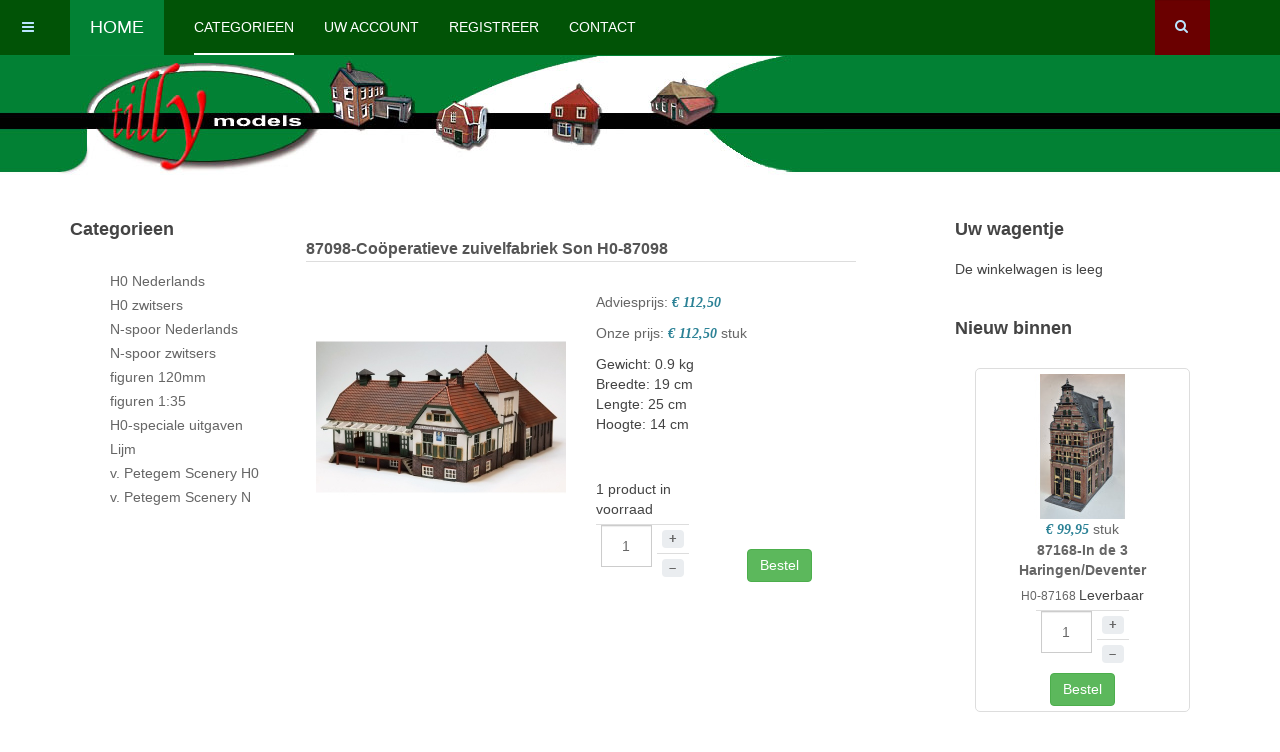

--- FILE ---
content_type: text/html; charset=utf-8
request_url: https://www.tillymodels.nl/categorieen/product/461-87098-cooeperatieve-zuivelfabriek-son
body_size: 14398
content:

<!DOCTYPE html>
<html lang="nl-nl" dir="ltr"
	  class='com_hikashop view-product layout-show task-show itemid-384 j54 j40 mm-hover '>
<head>
<link rel="apple-touch-icon" sizes="57x57" href="/apple-icon-57x57.png">
<link rel="apple-touch-icon" sizes="60x60" href="/apple-icon-60x60.png">
<link rel="apple-touch-icon" sizes="72x72" href="/apple-icon-72x72.png">
<link rel="apple-touch-icon" sizes="76x76" href="/apple-icon-76x76.png">
<link rel="apple-touch-icon" sizes="114x114" href="/apple-icon-114x114.png">
<link rel="apple-touch-icon" sizes="120x120" href="/apple-icon-120x120.png">
<link rel="apple-touch-icon" sizes="144x144" href="/apple-icon-144x144.png">
<link rel="apple-touch-icon" sizes="152x152" href="/apple-icon-152x152.png">
<link rel="apple-touch-icon" sizes="180x180" href="/apple-icon-180x180.png">
<link rel="icon" type="image/png" sizes="192x192"  href="/android-icon-192x192.png">
<link rel="icon" type="image/png" sizes="32x32" href="/favicon-32x32.png">
<link rel="icon" type="image/png" sizes="96x96" href="/favicon-96x96.png">
<link rel="icon" type="image/png" sizes="16x16" href="/favicon-16x16.png">
<link rel="manifest" href="/manifest.json">
<meta name="msapplication-TileColor" content="#ffffff">
<meta name="msapplication-TileImage" content="/ms-icon-144x144.png">
<meta name="theme-color" content="#ffffff">
	<meta charset="utf-8">
	<meta name="keywords" content="model,niet,tussen,vindt,nummer,groot,schoorsteen,dat,plaats,inneemt">
	<meta name="description" content="model van de voormalige coöperatieve zuivelfabriek in son. het gebouw heeft een laadperron, ketelhuis, watertoren, kantoor en werkplaats in één. het kan prima in een dorp of een kleine stad worden geplaatst gewoon tussen de huizen in (was in werkelijkhei">
	<meta name="generator" content="Joomla! - Open Source Content Management">
	<title>87098-Coöperatieve zuivelfabriek Son</title>
	<link href="/favicon.ico" rel="icon" type="image/vnd.microsoft.icon">
<link href="/media/vendor/fontawesome-free/css/fontawesome.min.css?6.7.2" rel="stylesheet">
	<link href="/media/plg_system_webauthn/css/button.min.css?45137a" rel="stylesheet">
	<link href="/templates/purity_iii/css/bootstrap.css" rel="stylesheet">
	<link href="/media/com_hikashop/css/hikashop.css?v=620" rel="stylesheet">
	<link href="/media/com_hikashop/css/frontend_default.css?t=1768592303" rel="stylesheet">
	<link href="/media/com_hikashop/css/style_custom.css?t=1693430449" rel="stylesheet">
	<link href="https://cdn.hikashop.com/shadowbox/shadowbox.css" rel="stylesheet">
	<link href="/media/com_hikashop/css/notify-metro.css?v=620" rel="stylesheet">
	<link href="/media/system/css/joomla-fontawesome.min.css" rel="stylesheet">
	<link href="/templates/purity_iii/css/template.css" rel="stylesheet">
	<link href="/templates/purity_iii/css/megamenu.css" rel="stylesheet">
	<link href="/templates/purity_iii/css/off-canvas.css" rel="stylesheet">
	<link href="/templates/purity_iii/fonts/font-awesome/css/font-awesome.min.css" rel="stylesheet">
	<link href="/templates/purity_iii/css/layouts/corporate.css" rel="stylesheet">
	<style>
#hikashop_category_information_module_138 div.hikashop_subcontainer,
#hikashop_category_information_module_138 .hikashop_rtop *,#hikashop_category_information_module_138 .hikashop_rbottom * { background:#ffffff; }
#hikashop_category_information_module_138 div.hikashop_subcontainer,
#hikashop_category_information_module_138 div.hikashop_subcontainer span,
#hikashop_category_information_module_138 div.hikashop_container { text-align:center; }
#hikashop_category_information_module_138 div.hikashop_container { margin:10px 10px; }
#hikashop_category_information_module_138 .hikashop_subcontainer { -moz-border-radius: 5px; -webkit-border-radius: 5px; -khtml-border-radius: 5px; border-radius: 5px; }</style>
	<style>
#hikashop_category_information_module_117 div.hikashop_subcontainer,
#hikashop_category_information_module_117 .hikashop_rtop *,#hikashop_category_information_module_117 .hikashop_rbottom * { background:#ffffff; }
#hikashop_category_information_module_117 div.hikashop_subcontainer,
#hikashop_category_information_module_117 div.hikashop_subcontainer span,
#hikashop_category_information_module_117 div.hikashop_container { text-align:center; }
#hikashop_category_information_module_117 div.hikashop_container { margin:10px 10px; }
#hikashop_category_information_module_117 .hikashop_subcontainer { -moz-border-radius: 5px; -webkit-border-radius: 5px; -khtml-border-radius: 5px; border-radius: 5px; }</style>
	<style>
#hikashop_category_information_module_144 div.hikashop_subcontainer,
#hikashop_category_information_module_144 .hikashop_rtop *,#hikashop_category_information_module_144 .hikashop_rbottom * { background:#ffffff; }
#hikashop_category_information_module_144 div.hikashop_subcontainer,
#hikashop_category_information_module_144 div.hikashop_subcontainer span,
#hikashop_category_information_module_144 div.hikashop_container { text-align:center; }
#hikashop_category_information_module_144 div.hikashop_container { margin:10px 10px; }
#hikashop_category_information_module_144 .hikashop_subcontainer { -moz-border-radius: 5px; -webkit-border-radius: 5px; -khtml-border-radius: 5px; border-radius: 5px; }</style>
	<style>
#hikashop_category_information_module_129 div.hikashop_subcontainer,
#hikashop_category_information_module_129 .hikashop_rtop *,#hikashop_category_information_module_129 .hikashop_rbottom * { background:#ffffff; }
#hikashop_category_information_module_129 div.hikashop_subcontainer,
#hikashop_category_information_module_129 div.hikashop_subcontainer span,
#hikashop_category_information_module_129 div.hikashop_container { text-align:center; }
#hikashop_category_information_module_129 div.hikashop_container { margin:10px 10px; }
#hikashop_category_information_module_129 .hikashop_subcontainer { -moz-border-radius: 5px; -webkit-border-radius: 5px; -khtml-border-radius: 5px; border-radius: 5px; }</style>
	<style>
#hikashop_category_information_module_129 .hikashop_product_image { height:145px; }
#hikashop_category_information_module_129 .hikashop_product_image_subdiv { width:145px; }</style>
	<style>
#hikashop_category_information_module_126 div.hikashop_subcontainer,
#hikashop_category_information_module_126 .hikashop_rtop *,#hikashop_category_information_module_126 .hikashop_rbottom * { background:#ffffff; }
#hikashop_category_information_module_126 div.hikashop_subcontainer,
#hikashop_category_information_module_126 div.hikashop_subcontainer span,
#hikashop_category_information_module_126 div.hikashop_container { text-align:center; }
#hikashop_category_information_module_126 div.hikashop_container { margin:10px 10px; }
#hikashop_category_information_module_126 .hikashop_subcontainer { -moz-border-radius: 5px; -webkit-border-radius: 5px; -khtml-border-radius: 5px; border-radius: 5px; }</style>
	<style>
#hikashop_category_information_module_120 div.hikashop_subcontainer,
#hikashop_category_information_module_120 .hikashop_rtop *,#hikashop_category_information_module_120 .hikashop_rbottom * { background:#ffffff; }
#hikashop_category_information_module_120 div.hikashop_subcontainer,
#hikashop_category_information_module_120 div.hikashop_subcontainer span,
#hikashop_category_information_module_120 div.hikashop_container { text-align:center; }
#hikashop_category_information_module_120 div.hikashop_container { margin:10px 10px; }
#hikashop_category_information_module_120 .hikashop_subcontainer { -moz-border-radius: 5px; -webkit-border-radius: 5px; -khtml-border-radius: 5px; border-radius: 5px; }</style>
	<style>
#hikashop_category_information_module_159 div.hikashop_subcontainer,
#hikashop_category_information_module_159 .hikashop_rtop *,#hikashop_category_information_module_159 .hikashop_rbottom * { background:#ffffff; }
#hikashop_category_information_module_159 div.hikashop_subcontainer,
#hikashop_category_information_module_159 div.hikashop_subcontainer span,
#hikashop_category_information_module_159 div.hikashop_container { text-align:center; }
#hikashop_category_information_module_159 div.hikashop_container { margin:10px 10px; }
#hikashop_category_information_module_159 .hikashop_subcontainer { -moz-border-radius: 5px; -webkit-border-radius: 5px; -khtml-border-radius: 5px; border-radius: 5px; }</style>
	<style>
#hikashop_category_information_module_162 div.hikashop_subcontainer,
#hikashop_category_information_module_162 .hikashop_rtop *,#hikashop_category_information_module_162 .hikashop_rbottom * { background:#ffffff; }
#hikashop_category_information_module_162 div.hikashop_subcontainer,
#hikashop_category_information_module_162 div.hikashop_subcontainer span,
#hikashop_category_information_module_162 div.hikashop_container { text-align:center; }
#hikashop_category_information_module_162 div.hikashop_container { margin:10px 10px; }
#hikashop_category_information_module_162 .hikashop_subcontainer { -moz-border-radius: 5px; -webkit-border-radius: 5px; -khtml-border-radius: 5px; border-radius: 5px; }</style>
<script src="/media/vendor/jquery/js/jquery.min.js?3.7.1"></script>
	<script src="/media/legacy/js/jquery-noconflict.min.js?504da4"></script>
	<script type="application/json" class="joomla-script-options new">{"joomla.jtext":{"PLG_SYSTEM_WEBAUTHN_ERR_CANNOT_FIND_USERNAME":"Kan het gebruikersnaam veld niet vinden in de inlogmodule. Sorry, wachtwoordloze authenticatie zal niet werken op deze site tenzij er een andere inlogmodule wordt gebruikt.","PLG_SYSTEM_WEBAUTHN_ERR_EMPTY_USERNAME":"De gebruikersnaam moet worden ingevoerd (maar NIET het wachtwoord) vóór op de wachtwoord inlogknop te klikken.","PLG_SYSTEM_WEBAUTHN_ERR_INVALID_USERNAME":"De opgegeven gebruikersnaam komt niet overeen met een gebruikersaccount dat wachtwoordloos inloggen op deze website heeft ingeschakeld."},"system.paths":{"root":"","rootFull":"https:\/\/www.tillymodels.nl\/","base":"","baseFull":"https:\/\/www.tillymodels.nl\/"},"csrf.token":"0797ea109cc7b3c195aa8ab707eaba55","system.keepalive":{"interval":840000,"uri":"\/component\/ajax\/?format=json"}}</script>
	<script src="/media/system/js/core.min.js?a3d8f8"></script>
	<script src="/media/system/js/messages.min.js?9a4811" type="module"></script>
	<script src="/media/plg_system_webauthn/js/login.min.js?45137a" defer></script>
	<script src="/media/system/js/keepalive.min.js?08e025" type="module"></script>
	<script src="/media/com_hikashop/js/hikashop.js?v=620"></script>
	<script src="https://cdn.hikashop.com/shadowbox/shadowbox.js"></script>
	<script src="/media/com_hikashop/js/notify.min.js?v=620"></script>
	<script src="/plugins/system/t3/base-bs3/bootstrap/js/bootstrap.js"></script>
	<script src="/plugins/system/t3/base-bs3/js/jquery.tap.min.js"></script>
	<script src="/plugins/system/t3/base-bs3/js/off-canvas.js"></script>
	<script src="/plugins/system/t3/base-bs3/js/script.js"></script>
	<script src="/plugins/system/t3/base-bs3/js/menu.js"></script>
	<script src="/templates/purity_iii/js/script.js"></script>
	<script src="/plugins/system/t3/base-bs3/js/nav-collapse.js"></script>
	<script src="/plugins/hikashop/cartnotify/media/notify.js"></script>
	<script>
if(!window.localPage) window.localPage = {};
window.localPage.cartRedirect = function(cid,pid,resp){window.location="/categorieen/afrekenen";};
window.localPage.wishlistRedirect = function(cid,pid,resp){window.location="/component/hikashop/product/listing";};
</script>
	<script>
try{ Shadowbox.init(); }catch(e){ console.log("Shadowbox not loaded"); }
</script>
	<script>
(function(){window.Oby.registerAjax("hkContentChanged",function(){Shadowbox.clearCache();Shadowbox.setup();});})();
</script>
	<script>window.hikashop.translations_url = "/component/hikashop/translations/load";</script>
	<script>
jQuery.notify.defaults({"arrowShow":false,"globalPosition":"top right","elementPosition":"top right","clickToHide":true,"autoHideDelay":5000,"autoHide":true});
window.cartNotifyParams = {"reference":"global","img_url":"\/media\/com_hikashop\/images\/icons\/icon-32-newproduct.png","redirect_url":"","redirect_delay":4000,"hide_delay":5000,"title":"Product toegevoegd aan de winkelwagen","text":"Product succesvol toegevoegd aan de winkelwagen","wishlist_title":"Product toegevoegd aan de wensenlijst","wishlist_text":"Product succesvol toegevoegd aan de verlanglijst","list_title":"Producten toegevoegd aan winkelwagen","list_text":"Producten toegevoegd aan winkelwagen","list_wishlist_title":"Producten toegevoegd aan wensenlijst","list_wishlist_text":"Producten toegevoegd aan wensenlijst","err_title":"Product niet toegevoegd aan de winkelwagen","err_text":"Product niet toegevoegd aan de winkelwagen","err_wishlist_title":"Product niet toegevoegd aan de wensenlijst","err_wishlist_text":"Product niet toegevoegd aan de wensenlijst"};
</script>
	<script type="application/ld+json">{"context":"https://schema.org/","@type":"Product","name":"87098-Coöperatieve zuivelfabriek Son","image":["https://www.tillymodels.nl/images/com_hikashop/upload/20181207_155429.jpg","https://www.tillymodels.nl/images/com_hikashop/upload/20181207_155445.jpg","https://www.tillymodels.nl/images/com_hikashop/upload/20181207_155500.jpg","https://www.tillymodels.nl/images/com_hikashop/upload/20181207_155523.jpg","https://www.tillymodels.nl/images/com_hikashop/upload/20181207_155512.jpg"],"description":"Model van de voormalige Coöperatieve zuivelfabriek in Son. Het gebouw heeft een laadperron, ketelhuis, watertoren, kantoor en werkplaats in één. Het kan prima in een dorp of een kleine stad worden geplaatst gewoon tussen de huizen in (was in werkelijkheid ook zo) of iets apart tussen de weilanden. Het is geen klein model maar zeker niet zo groot dat het teveel plaats inneemt. Een bijpassende schoorsteen vindt u onder nummer H0-87099. Natuurlijk mag de set melkbussen (H0-87029) hier niet ontbreken. Dit model is niet geschikt voor beginners die nog nooit eerder een resin model hebben gebouwd.","url":"/categorieen/product/461-87098-cooeperatieve-zuivelfabriek-son","sku":"H0-87098","brand":{"@type":"Brand","name":"Tilly Models"},"offers":{"@type":"Offer","url":"https://www.example.com/trinket_offer","itemCondition":"https://schema.org/NewCondition","availability":"https://schema.org/InStock","priceSpecification":{"@type":"PriceSpecification","price":92.98,"priceCurrency":"EUR"}}}</script>

	
<!-- META FOR IOS & HANDHELD -->
	<meta name="viewport" content="width=device-width, initial-scale=1.0, maximum-scale=1.0, user-scalable=no"/>
	<style type="text/stylesheet">
		@-webkit-viewport   { width: device-width; }
		@-moz-viewport      { width: device-width; }
		@-ms-viewport       { width: device-width; }
		@-o-viewport        { width: device-width; }
		@viewport           { width: device-width; }
	</style>
	<script type="text/javascript">
		//<![CDATA[
		if (navigator.userAgent.match(/IEMobile\/10\.0/)) {
			var msViewportStyle = document.createElement("style");
			msViewportStyle.appendChild(
				document.createTextNode("@-ms-viewport{width:auto!important}")
			);
			document.getElementsByTagName("head")[0].appendChild(msViewportStyle);
		}
		//]]>
	</script>
<meta name="HandheldFriendly" content="true"/>
<meta name="apple-mobile-web-app-capable" content="YES"/>
<!-- //META FOR IOS & HANDHELD -->




<!-- Le HTML5 shim and media query for IE8 support -->
<!--[if lt IE 9]>
<script src="//html5shim.googlecode.com/svn/trunk/html5.js"></script>
<script type="text/javascript" src="/plugins/system/t3/base-bs3/js/respond.min.js"></script>
<![endif]-->

<!-- You can add Google Analytics here or use T3 Injection feature -->

<!--[if lt IE 9]>
<link rel="stylesheet" href="/templates/purity_iii/css/ie8.css" type="text/css" />
<![endif]-->
<link rel="stylesheet" href="/templates/custom/css/custom.css" type="text/css" />
<style>
.formResponsive .formHorizontal .formBody textarea {width: auto; height: auto;}

/* Added by Gileba */
.hkform-group.hikashop_registration_captcha_line {
display: none;
}
</style>

</head>

<body>

<div class="t3-wrapper corporate"> <!-- Need this wrapper for off-canvas menu. Remove if you don't use of-canvas -->

	
<!-- MAIN NAVIGATION -->
<header id="t3-mainnav" class="wrap navbar navbar-default navbar-fixed-top t3-mainnav">

	<!-- OFF-CANVAS -->
			
<button class="btn btn-default off-canvas-toggle " type="button" data-pos="left" data-nav="#t3-off-canvas" data-effect="off-canvas-effect-4">
  <i class="fa fa-bars"></i>
</button>

<!-- OFF-CANVAS SIDEBAR -->
<div id="t3-off-canvas" class="t3-off-canvas ">

  <div class="t3-off-canvas-header">
    <h2 class="t3-off-canvas-header-title">Sidebar</h2>
    <button type="button" class="close" data-dismiss="modal" aria-hidden="true">&times;</button>
  </div>

  <div class="t3-off-canvas-body">
    <div class="t3-module module " id="Mod159"><div class="module-inner"><h3 class="module-title "><span>Uw wagentje</span></h3><div class="module-ct"><div class="hikashop_cart_module " id="hikashop_cart_module">
<script type="text/javascript">
	window.Oby.registerAjax(["cart.updated","checkout.cart.updated"], function(params) {
		var o = window.Oby, el = document.getElementById('hikashop_cart_159');
		if(!el) return;
		if(params && params.resp && params.resp.module == 159) return;
		if(params && params.type && params.type != 'cart') return;
		o.addClass(el, "hikashop_checkout_loading");
		window.hikashop.xRequest("/categorieen/product/cart/module_id-159/module_type-cart?tmpl=component", {update:false, mode:'POST', data:'return_url=aHR0cHM6Ly93d3cudGlsbHltb2RlbHMubmwvY2F0ZWdvcmllZW4vcHJvZHVjdC80NjEtODcwOTgtY29vZXBlcmF0aWV2ZS16dWl2ZWxmYWJyaWVrLXNvbg%3D%3D'}, function(xhr){
			o.removeClass(el, "hikashop_checkout_loading");
			var cartDropdown = xhr.responseText.includes('hikashop_cart_dropdown_content');
			if(cartDropdown) {
				var dropdownType = 'click';
				var dropdownLink = xhr.responseText.includes('onmousehover="if(window.hikashop.toggleOverlayBlock(');
				if(dropdownLink) {
					dropdownType = 'hover';
				}
				var isDrawer = xhr.responseText.includes('hikashop_drawer');
				if(isDrawer) {
					dropdownType = 'drawer';
				}
				window.hikashop.updateElem(el, xhr.responseText, true);
				cartDropdown = document.querySelector('#hikashop_cart_159 .hikashop_cart_dropdown_content');
				if(isDrawer) {
					cartDropdown = document.querySelector('#hikashop_cart_159 .hikashop_small_cart_checkout_link');
				}
				if(cartDropdown.toggleOpen) {
					if(typeof window.checkout === 'undefined') {
						window.hikashop.toggleOverlayBlock(cartDropdown, dropdownType);
					} else {
						window.hikashop.updateElem(el, xhr.responseText, true);
					}
				}
			} else {
				window.hikashop.updateElem(el, xhr.responseText, true);
			}
		});
	});
</script>
<div id="hikashop_cart_159" class="hikashop_cart hika_j4">
	<div class="hikashop_checkout_loading_elem"></div>
	<div class="hikashop_checkout_loading_spinner "></div>
<div class="hikashop_cart_empty_message">De winkelwagen is leeg</div></div>
<div class="clear_both"></div></div>
</div></div></div><div class="t3-module module " id="Mod162"><div class="module-inner"><h3 class="module-title "><span>Categorieen</span></h3><div class="module-ct"><div id="hikashop_module_162" class="hikashop_module ">
<div id="hikashop_category_information_module_162" class="hikashop_category_information hikashop_categories_listing_main hikashop_category_listing_0">
		<div class="hikashop_subcategories_listing">	<div class="hikashop_subcategories">
	<ul class="hikashop_category_list ">
		<li class="hikashop_category_list_item" style="float:left;width:98%;">
			<a href="/categorieen/categorie/16-h0-nederlands"><span class="hikashop_category_name_list">H0 Nederlands</span></a>
		</li>
		<li class="hikashop_category_list_item" style="float:left;width:98%;">
			<a href="/categorieen/categorie/17-h0-zwitsers"><span class="hikashop_category_name_list">H0 zwitsers</span></a>
		</li>
		<li class="hikashop_category_list_item" style="float:left;width:98%;">
			<a href="/categorieen/categorie/18-n-spoor-nederlands"><span class="hikashop_category_name_list">N-spoor Nederlands</span></a>
		</li>
		<li class="hikashop_category_list_item" style="float:left;width:98%;">
			<a href="/categorieen/categorie/19-n-spoor-zwitsers"><span class="hikashop_category_name_list">N-spoor zwitsers</span></a>
		</li>
		<li class="hikashop_category_list_item" style="float:left;width:98%;">
			<a href="/categorieen/categorie/20-figuren-120mm"><span class="hikashop_category_name_list">figuren 120mm</span></a>
		</li>
		<li class="hikashop_category_list_item" style="float:left;width:98%;">
			<a href="/categorieen/categorie/21-figuren-1-35"><span class="hikashop_category_name_list">figuren 1:35</span></a>
		</li>
		<li class="hikashop_category_list_item" style="float:left;width:98%;">
			<a href="/categorieen/categorie/22-h0-speciale-uitgaven"><span class="hikashop_category_name_list">H0-speciale uitgaven</span></a>
		</li>
		<li class="hikashop_category_list_item" style="float:left;width:98%;">
			<a href="/categorieen/categorie/23-lijm"><span class="hikashop_category_name_list">Lijm</span></a>
		</li>
		<li class="hikashop_category_list_item" style="float:left;width:98%;">
			<a href="/categorieen/categorie/24-v-petegem-scenery"><span class="hikashop_category_name_list">v. Petegem Scenery H0</span></a>
		</li>
		<li class="hikashop_category_list_item" style="float:left;width:98%;">
			<a href="/categorieen/categorie/13-v-petegem-scenery-n"><span class="hikashop_category_name_list">v. Petegem Scenery N</span></a>
		</li>
	</ul>
	</div>
</div>	</div></div>
</div></div></div>
  </div>

</div>
<!-- //OFF-CANVAS SIDEBAR -->

		<!-- //OFF-CANVAS -->

	<div class="container">

		<!-- NAVBAR HEADER -->
		<div class="navbar-header">

			<!-- LOGO -->
			<div class="logo logo-text">
				<div class="logo-text">
					<a href="/" title="Home">
						
												
						<span>Home</span>
					</a>
				</div>
			</div>
			<!-- //LOGO -->

											<button type="button" class="navbar-toggle" data-toggle="collapse" data-target=".t3-navbar-collapse">
					<i class="fa fa-bars"></i>
				</button>
			
	    	    <!-- HEAD SEARCH -->
	    <div class="head-search">     
	      <form class="form-search" action="/categorieen/product/461-87098-cooeperatieve-zuivelfabriek-son" method="post">
	<div class="search">
		<label for="mod-search-searchword">Zoeken...</label><i class="fa fa-search"></i><input name="searchword" id="mod-search-searchword" maxlength="200"  class="form-control " type="text" size="" />	<input type="hidden" name="task" value="search" />
	<input type="hidden" name="option" value="com_search" />
	<input type="hidden" name="Itemid" value="426" />
	</div>
</form>

	    </div>
	    <!-- //HEAD SEARCH -->
	    
		</div>
		<!-- //NAVBAR HEADER -->

		<!-- NAVBAR MAIN -->
				<nav class="t3-navbar-collapse navbar-collapse collapse"></nav>
		
		<nav class="t3-navbar navbar-collapse collapse">
			<div  class="t3-megamenu animate fading"  data-duration="400" data-responsive="true">
<ul itemscope itemtype="http://www.schema.org/SiteNavigationElement" class="nav navbar-nav level0">
<li itemprop='name' class="current active" data-id="384" data-level="1">
<a itemprop='url' class=""  href="/categorieen"   data-target="#">Categorieen </a>

</li>
<li itemprop='name'  data-id="390" data-level="1">
<a itemprop='url' class=""  href="/uw-account"   data-target="#">Uw account </a>

</li>
<li itemprop='name'  data-id="393" data-level="1">
<a itemprop='url' class=""  href="/registreren"   data-target="#">Registreer </a>

</li>
<li itemprop='name'  data-id="5" data-level="1">
<a itemprop='url' class=""  href="/contact"   data-target="#">Contact </a>

</li>
</ul>
</div>

		</nav>
    <!-- //NAVBAR MAIN -->

	</div>
</header>
<!-- //MAIN NAVIGATION -->






  
<!-- SLIDESHOW -->
<div class="slideshow hidden-xs ">
	
<div id="mod-custom156" class="mod-custom custom">
    </div>

</div>
<!-- //SLIDESHOW -->


  


	

<div id="t3-mainbody" class="container t3-mainbody">
	<div class="row">

		<!-- MAIN CONTENT -->
		<div id="t3-content" class="t3-content col-xs-12 col-md-6  col-md-push-3">
						<div id="system-message-container">
	</div>

						<div itemscope itemtype="https://schema.org/Product" id="hikashop_product_H0_87098_page" class="hikashop_product_page hikashop_product_of_category_16 hikashop_product_show_default">
	<div class='clear_both'></div>
<script type="text/javascript">
function hikashop_product_form_check() {
	var d = document, el = d.getElementById('hikashop_product_quantity_main');
	if(!el)
		return true;
	var inputs = el.getElementsByTagName('input');
	if(inputs && inputs.length > 0)
		return true;
	var links = el.getElementsByTagName('a');
	if(links && links.length > 0)
		return true;
	return false;
}
</script>
	<form action="/component/hikashop/product/updatecart" method="post" name="hikashop_product_form" onsubmit="return hikashop_product_form_check();" enctype="multipart/form-data">
<div id="hikashop_product_top_part" class="hikashop_product_top_part">
<!-- TOP BEGIN EXTRA DATA -->
<!-- EO TOP BEGIN EXTRA DATA -->
	<h1>
<!-- NAME -->
		<span id="hikashop_product_name_main" class="hikashop_product_name_main" itemprop="name">87098-Coöperatieve zuivelfabriek Son</span>
<!-- EO NAME -->
<!-- CODE -->
		<span id="hikashop_product_code_main" class="hikashop_product_code_main">H0-87098</span>
<!-- EO CODE -->
		<meta itemprop="sku" content="H0-87098">
		<meta itemprop="productID" content="H0-87098">
	</h1>
<!-- TOP END EXTRA DATA -->
<!-- EO TOP END EXTRA DATA -->
<!-- SOCIAL NETWORKS -->
<!-- EO SOCIAL NETWORKS -->
</div>

<div class="hk-row-fluid">
	<div id="hikashop_product_left_part" class="hikashop_product_left_part hkc-md-6">
<!-- LEFT BEGIN EXTRA DATA -->
<!-- EO LEFT BEGIN EXTRA DATA -->
<!-- IMAGE -->
<div id="hikashop_product_image_main" class="hikashop_global_image_div" style="">
<!-- MAIN IMAGE -->
	<div id="hikashop_main_image_div" class="hikashop_main_image_div">
		<div class="hikashop_product_main_image_thumb hikashop_img_mode_classic" id="hikashop_image_main_thumb_div"  style="height:520px;" >
<a id="hikashop_main_image_prev_0" class="hikashop_slide_prev hikashop_slide_prev_active" onclick="onMouseOverTrigger(4); return false;"><i class="fas fa-chevron-left"></i></a><a id="hikashop_main_image_prev_1" class="hikashop_slide_prev " onclick="onMouseOverTrigger(0); return false;"><i class="fas fa-chevron-left"></i></a><a id="hikashop_main_image_prev_2" class="hikashop_slide_prev " onclick="onMouseOverTrigger(1); return false;"><i class="fas fa-chevron-left"></i></a><a id="hikashop_main_image_prev_3" class="hikashop_slide_prev " onclick="onMouseOverTrigger(2); return false;"><i class="fas fa-chevron-left"></i></a><a id="hikashop_main_image_prev_4" class="hikashop_slide_prev " onclick="onMouseOverTrigger(3); return false;"><i class="fas fa-chevron-left"></i></a>			<div style="text-align:center;clear:both;" class="hikashop_product_main_image">
				<div style="position:relative;text-align:center;clear:both;margin: auto;" class="hikashop_product_main_image_subdiv">
<a title="87098-Coöperatieve zuivelfabriek Son" onclick="return window.localPage.openImage('hikashop_main_image', '', event);" rel="shadowbox" href="/images/com_hikashop/upload/20181207_155429.jpg"><img id="hikashop_main_image" style="margin-top:10px;margin-bottom:10px;display:inline-block;vertical-align:middle" title="87098-Coöperatieve zuivelfabriek Son" alt="20181207_155429" src="/images/com_hikashop/upload/thumbnails/500x500f/20181207_155429.jpg"/></a>	
				</div>
			</div>
<a id="hikashop_main_image_next_0" class="hikashop_slide_next hikashop_slide_next_active" onclick="onMouseOverTrigger(1); return false;"><i class="fas fa-chevron-right"></i></a><a id="hikashop_main_image_next_1" class="hikashop_slide_next " onclick="onMouseOverTrigger(2); return false;"><i class="fas fa-chevron-right"></i></a><a id="hikashop_main_image_next_2" class="hikashop_slide_next " onclick="onMouseOverTrigger(3); return false;"><i class="fas fa-chevron-right"></i></a><a id="hikashop_main_image_next_3" class="hikashop_slide_next " onclick="onMouseOverTrigger(4); return false;"><i class="fas fa-chevron-right"></i></a><a id="hikashop_main_image_next_4" class="hikashop_slide_next " onclick="onMouseOverTrigger(0); return false;"><i class="fas fa-chevron-right"></i></a>		</div>
		<meta itemprop="image" content="https://www.tillymodels.nl/images/com_hikashop/upload/20181207_155429.jpg"/>
	</div>
<!-- EO MAIN IMAGE -->
<!-- THUMBNAILS -->
	<div id="hikashop_small_image_div" class="hikashop_small_image_div">
<a class="hikashop_thumbnail_0 hikashop_active_thumbnail" title="87098-Coöperatieve zuivelfabriek Son" onmouseover="return window.localPage.changeImage(this, 'hikashop_main_image', '/images/com_hikashop/upload/thumbnails/500x500f/20181207_155429.jpg', 500, 500, '87098-Coöperatieve zuivelfabriek Son', '20181207_155429', '0', '');" rel="shadowbox[hikashop_main_image]" id="hikashop_first_thumbnail" href="/images/com_hikashop/upload/20181207_155429.jpg"><img class="hikashop_child_image hikashop_child_image_active" title="87098-Coöperatieve zuivelfabriek Son" alt="20181207_155429" src="/images/com_hikashop/upload/thumbnails/500x500f/20181207_155429.jpg"/></a><a class="hikashop_thumbnail_1" title="87098-Coöperatieve zuivelfabriek Son" onmouseover="return window.localPage.changeImage(this, 'hikashop_main_image', '/images/com_hikashop/upload/thumbnails/500x500f/20181207_155445.jpg', 500, 500, '87098-Coöperatieve zuivelfabriek Son', '20181207_155445', '1', '');" rel="shadowbox[hikashop_main_image]" href="/images/com_hikashop/upload/20181207_155445.jpg"><img class="hikashop_child_image" title="87098-Coöperatieve zuivelfabriek Son" alt="20181207_155445" src="/images/com_hikashop/upload/thumbnails/500x500f/20181207_155445.jpg"/></a><a class="hikashop_thumbnail_2" title="87098-Coöperatieve zuivelfabriek Son" onmouseover="return window.localPage.changeImage(this, 'hikashop_main_image', '/images/com_hikashop/upload/thumbnails/500x500f/20181207_155500.jpg', 500, 500, '87098-Coöperatieve zuivelfabriek Son', '20181207_155500', '2', '');" rel="shadowbox[hikashop_main_image]" href="/images/com_hikashop/upload/20181207_155500.jpg"><img class="hikashop_child_image" title="87098-Coöperatieve zuivelfabriek Son" alt="20181207_155500" src="/images/com_hikashop/upload/thumbnails/500x500f/20181207_155500.jpg"/></a><a class="hikashop_thumbnail_3" title="87098-Coöperatieve zuivelfabriek Son" onmouseover="return window.localPage.changeImage(this, 'hikashop_main_image', '/images/com_hikashop/upload/thumbnails/500x500f/20181207_155523.jpg', 500, 500, '87098-Coöperatieve zuivelfabriek Son', '20181207_155523', '3', '');" rel="shadowbox[hikashop_main_image]" href="/images/com_hikashop/upload/20181207_155523.jpg"><img class="hikashop_child_image" title="87098-Coöperatieve zuivelfabriek Son" alt="20181207_155523" src="/images/com_hikashop/upload/thumbnails/500x500f/20181207_155523.jpg"/></a><a class="hikashop_thumbnail_4" title="87098-Coöperatieve zuivelfabriek Son" onmouseover="return window.localPage.changeImage(this, 'hikashop_main_image', '/images/com_hikashop/upload/thumbnails/500x500f/20181207_155512.jpg', 500, 500, '87098-Coöperatieve zuivelfabriek Son', '20181207_155512', '4', '');" rel="shadowbox[hikashop_main_image]" href="/images/com_hikashop/upload/20181207_155512.jpg"><img class="hikashop_child_image" title="87098-Coöperatieve zuivelfabriek Son" alt="20181207_155512" src="/images/com_hikashop/upload/thumbnails/500x500f/20181207_155512.jpg"/></a>	</div>
<!-- EO THUMBNAILS -->
</div>
<script type="text/javascript">
if(!window.localPage)
	window.localPage = {};
if(!window.localPage.images)
	window.localPage.images = {};
window.localPage.changeImage = function(el, id, url, width, height, title, alt, ref, video_html) {
	if(el.classList.contains('hikashop_active_thumbnail')) return;
	var d = document, target = d.getElementById(id), w = window, o = window.Oby;
	if(!target) return false;
	target.src = url;
	if(width>0)
		target.width = width;
	if(height>0)
		target.height = height;
	target.title = title;
	target.alt = alt;

	var target_src = d.getElementById(id+'_src');
	if(target_src) {
		target_src.srcset = url;
	}
	var target_webp = d.getElementById(id+'_webp');
	if(el.firstChild.tagName == 'picture') {
		if(target_webp) {
			target_webp.srcset = url.substr(0, url.lastIndexOf(".")) + '.webp';
		}
	} else if(target_webp) {
		target_webp.remove();
	}

	var all_video_divs = d.querySelectorAll('[id^="'+id+'_video"]');
	for(var i = 0; i < all_video_divs.length; i++) {
		all_video_divs[i].style.display = 'none';
	}

	var image_link = d.getElementById(id+'_link');
	var main_image_subdiv = target ? target.closest('.hikashop_product_main_image_subdiv') : null;
	if(video_html && typeof video_html === 'string' && video_html.indexOf('video_') === 0) {
		var video_div = d.getElementById(id+'_'+video_html);
		if(target) target.style.display = 'none';
		if(image_link) image_link.style.display = 'none';
		if(target_webp && target_webp.parentElement) target_webp.parentElement.style.display = 'none';
		if(video_div) {
			if(main_image_subdiv && video_div.parentElement !== main_image_subdiv) {
				main_image_subdiv.insertBefore(video_div, main_image_subdiv.firstChild);
			}
			video_div.style.display = '';
		}
	} else {
		if(target) target.style.display = '';
		if(image_link) image_link.style.display = '';
		if(target_webp && target_webp.parentElement) target_webp.parentElement.style.display = '';
	}

	var thumb_img = null, thumbs_div = d.getElementById('hikashop_small_image_div');
	if(thumbs_div) {
		thumbs_img = thumbs_div.getElementsByTagName('img');
		if(thumbs_img) {
			for(var i = thumbs_img.length - 1; i >= 0; i--) {
				o.removeClass(thumbs_img[i], 'hikashop_child_image_active');
			}
		}
	}
	thumb_img = el.getElementsByTagName('img');
	if(thumb_img) {
		for(var i = thumb_img.length - 1; i >= 0; i--) {
			o.addClass(thumb_img[i], 'hikashop_child_image_active');
		}
	}

	window.localPage.images[id] = el;

	var active_thumb = document.querySelector('.hikashop_active_thumbnail');

	var curr_prev = document.querySelector('.hikashop_slide_prev_active');
	var curr_next = document.querySelector('.hikashop_slide_next_active');
	var next_prev = document.querySelector('#'+id+'_prev_'+ref);
	var next_next = document.querySelector('#'+id+'_next_'+ref);

	if(curr_prev)
		curr_prev.classList.remove('hikashop_slide_prev_active');
	if(curr_next)
		curr_next.classList.remove('hikashop_slide_next_active');
	if(next_prev)
		next_prev.classList.add('hikashop_slide_prev_active');
	if(next_next)
		next_next.classList.add('hikashop_slide_next_active');

	active_thumb.classList.remove("hikashop_active_thumbnail");
	el.classList.add("hikashop_active_thumbnail");

	return false;
};
window.localPage.openImage = function(id, variant_name, e) {
	if(!variant_name) variant_name = '';
	if(!window.localPage.images[id])
		window.localPage.images[id] = document.getElementById('hikashop_first_thumbnail' + variant_name);

	e = e || window.event;
	e.stopPropagation();
	e.cancelBubble = true;
	window.Oby.cancelEvent(e);
	window.localPage.images[id].click();
	return false;
};
function onMouseOverTrigger(a) {
	var element = document.querySelector('.hikashop_thumbnail_'+a);
	element.onmouseover();
}


document.addEventListener('touchstart', handleTouchStart, false);
document.addEventListener('touchmove', handleTouchMove, false);

var xDown = null;
var yDown = null;

function getTouches(evt) {
	return evt.touches || evt.originalEvent.touches;
}
function handleTouchStart(evt) {
	const firstTouch = getTouches(evt)[0];
	xDown = firstTouch.clientX;
	yDown = firstTouch.clientY;
}
function handleTouchMove(evt) {
	if ( ! xDown || ! yDown ) {
		return;
	}
	var xUp = evt.touches[0].clientX;
	var yUp = evt.touches[0].clientY;
	var xDiff = xDown - xUp;
	var yDiff = yDown - yUp;
	if ( Math.abs( xDiff ) > Math.abs( yDiff ) ) {
		if ( xDiff > 0 ) {

			var next = document.querySelector('.hikashop_slide_next_active');
			if (next) {
				next.onclick();
			}
		} else {

			var prev = document.querySelector('.hikashop_slide_prev_active');
			if (prev) {
				prev.onclick();
			}
		}
	}

	xDown = null;
	yDown = null;
}
</script>
<!-- EO IMAGE -->
<!-- LEFT END EXTRA DATA -->
<!-- EO LEFT END EXTRA DATA -->
	</div>

	<div id="hikashop_product_right_part" class="hikashop_product_right_part hkc-md-6">
<!-- RIGHT BEGIN EXTRA DATA -->
<!-- EO RIGHT BEGIN EXTRA DATA -->
<!-- VOTE -->
		<div id="hikashop_product_vote_mini" class="hikashop_product_vote_mini"></div>
<!-- EO VOTE -->
<!-- PRICE -->
		<span id="hikashop_product_price_main" class="hikashop_product_price_main" itemprop="offers" itemscope itemtype="https://schema.org/Offer">
			<meta itemprop="itemCondition" itemtype="https://schema.org/OfferItemCondition" content="https://schema.org/NewCondition" />
	<span class="hikashop_product_msrp_price hikashop_product_price_full">
		<span class="hikashop_product_msrp_price_title">Adviesprijs:</span>
		<span class="hikashop_product_price">€ 112,50</span>
	</span>
	<span class="hikashop_product_price_full"><span class="hikashop_product_our_price_title">Onze prijs:</span> <span class="hikashop_product_price hikashop_product_price_0">€ 112,50</span> <span class="hikashop_product_price_per_unit"> stuk</span></span>
	<meta itemprop="price" content="112.5" />
			<meta itemprop="availability" content="https://schema.org/InStock" />
			<meta itemprop="priceCurrency" content="EUR" />
		</span>
<!-- EO PRICE -->
<!-- RIGHT MIDDLE EXTRA DATA -->
<!-- EO RIGHT MIDDLE EXTRA DATA -->
<!-- DIMENSIONS -->
<!-- WEIGHT -->
		<span id="hikashop_product_weight_main" class="hikashop_product_weight_main">
			Gewicht: 0.9 kg<br />
		</span>
	<!-- EO WEIGHT -->
<!-- WIDTH -->
	<span id="hikashop_product_width_main" class="hikashop_product_width_main">
		Breedte: 19 cm<br />
	</span>
<!-- EO WIDTH -->
<!-- LENGTH -->
	<span id="hikashop_product_length_main" class="hikashop_product_length_main">
		Lengte: 25 cm<br />
	</span>
<!-- LENGTH -->
<!-- HEIGHT -->
	<span id="hikashop_product_height_main" class="hikashop_product_height_main">
		Hoogte: 14 cm<br />
	</span>
<!-- EO HEIGHT -->
<!-- BRAND -->
<!-- EO BRAND -->
<!-- EO DIMENSIONS -->
		<br />
<!-- BUNDLED PRODUCTS -->
 <!-- EO BUNDLED PRODUCTS -->
<!-- CHARACTERISTICS -->
		<br />
<!-- EO CHARACTERISTICS -->
<!-- OPTIONS -->
<!-- EO OPTIONS -->
<!-- CUSTOM ITEM FIELDS -->
<!-- EO CUSTOM ITEM FIELDS -->
<!-- PRICE WITH OPTIONS -->
		<span id="hikashop_product_price_with_options_main" class="hikashop_product_price_with_options_main">
		</span>
<!-- EO PRICE WITH OPTIONS -->
<!-- ADD TO CART BUTTON -->
		<div id="hikashop_product_quantity_main" class="hikashop_product_quantity_main"><!-- SALE END MESSAGE -->
<!-- EO SALE END MESSAGE -->
<!-- SALE START MESSAGE -->
<!-- EO SALE START MESSAGE -->
<!-- STOCK MESSAGE -->
<span class="hikashop_product_stock_count">
1 product in voorraad</span>
<!-- EO STOCK MESSAGE -->
<!-- WAITLIST BUTTON -->
<!-- EO WAITLIST BUTTON -->
<!-- QUANTITY INPUT -->
	<div class="hikashop_quantity_form">
		<table>
			<tr>
				<td rowspan="2">
					<input id="hikashop_product_quantity_field_1" type="text" value="1" onfocus="this.select()" class="hikashop_product_quantity_field  form-control" name="quantity" data-hk-qty-min="1" data-hk-qty-max="1" onchange="window.hikashop.checkQuantity(this);" />
				</td>
				<td>
					<a class="hikashop_product_quantity_field_change_plus hikashop_product_quantity_field_change hikabtn" href="#" data-hk-qty-mod="1" onclick="return window.hikashop.updateQuantity(this,'hikashop_product_quantity_field_1');">+</a>
				</td>
				<td rowspan="2"></td>
			</tr>
			<tr>
				<td>
					<a class="hikashop_product_quantity_field_change_minus hikashop_product_quantity_field_change hikabtn" href="#" data-hk-qty-mod="-1" onclick="return window.hikashop.updateQuantity(this,'hikashop_product_quantity_field_1');">&ndash;</a>
				</td>
			</tr>
		</table>
	</div>
<!-- EO QUANTITY INPUT -->
<!-- ADD TO CART BUTTON -->
	<a  class="hikabtn hikacart" onclick="if(window.hikashop.addToCart) { return window.hikashop.addToCart(this); }" data-addToCart="461" data-addTo-div="hikashop_product_form" data-addTo-class="add_in_progress" id="hikashop_product_quantity_field_1_add_to_cart_button" rel="nofollow" href="/categorieen/product/updatecart/add-1/cid-461"><span>Bestel</span></a>
<!-- EO ADD TO CART BUTTON -->
<!-- WISHLIST BUTTON -->
<!-- EO WISHLIST BUTTON -->
</div>
		<div id="hikashop_product_quantity_alt" class="hikashop_product_quantity_main_alt hikashop_alt_hide">
			De knop Toevoegen aan winkelwagentje verschijnt zodra u de bovenstaande waarden selecteert		</div>
<!-- EO ADD TO CART BUTTON -->
<!-- CONTACT US BUTTON -->
		<div id="hikashop_product_contact_main" class="hikashop_product_contact_main">		</div>
<!-- EO CONTACT US BUTTON -->
<!-- CUSTOM PRODUCT FIELDS -->
<!-- EO CUSTOM PRODUCT FIELDS -->
<!-- TAGS -->
<div id="hikashop_product_tags_main" class="hikashop_product_tags"></div>
<!-- EO TAGS -->
<!-- RIGHT END EXTRA DATA -->
<!-- EO RIGHT END EXTRA DATA -->
<span id="hikashop_product_id_main" class="hikashop_product_id_main">
	<input type="hidden" name="product_id" value="461" />
</span>
</div>
</div>
<!-- END GRID -->
<div id="hikashop_product_bottom_part" class="hikashop_product_bottom_part">
<!-- BOTTOM BEGIN EXTRA DATA -->
<!-- EO BOTTOM BEGIN EXTRA DATA -->
<!-- DESCRIPTION -->
	<div id="hikashop_product_description_main" class="hikashop_product_description_main" itemprop="description"><p>Model van de voormalige Coöperatieve zuivelfabriek in Son. Het gebouw heeft een laadperron, ketelhuis, watertoren, kantoor en werkplaats in één. Het kan prima in een dorp of een kleine stad worden geplaatst gewoon tussen de huizen in (was in werkelijkheid ook zo) of iets apart tussen de weilanden. Het is geen klein model maar zeker niet zo groot dat het teveel plaats inneemt. Een bijpassende schoorsteen vindt u onder nummer H0-87099. Natuurlijk mag de set melkbussen (H0-87029) hier niet ontbreken. Dit model is niet geschikt voor beginners die nog nooit eerder een resin model hebben gebouwd.</p></div>
<!-- EO DESCRIPTION -->
<!-- MANUFACTURER URL -->
	<span id="hikashop_product_url_main" class="hikashop_product_url_main"></span>
<!-- EO MANUFACTURER URL -->
<!-- FILES -->
<div id="hikashop_product_files_main" class="hikashop_product_files_main">
</div>
<!-- EO FILES -->
<!-- BOTTOM MIDDLE EXTRA DATA -->
<!-- EO BOTTOM MIDDLE EXTRA DATA -->
<!-- BOTTOM END EXTRA DATA -->
<!-- EO BOTTOM END EXTRA DATA -->
</div>
		<input type="hidden" name="cart_type" id="type" value="cart"/>
		<input type="hidden" name="add" value="1"/>
		<input type="hidden" name="ctrl" value="product"/>
		<input type="hidden" name="task" value="updatecart"/>
		<input type="hidden" name="return_url" value="aHR0cHM6Ly93d3cudGlsbHltb2RlbHMubmwvY2F0ZWdvcmllZW4vcHJvZHVjdC80NjEtODcwOTgtY29vZXBlcmF0aWV2ZS16dWl2ZWxmYWJyaWVrLXNvbg%3D%3D"/>
	</form>
	<div class="hikashop_submodules" id="hikashop_submodules" style="clear:both">
	</div>
	<div class="hikashop_external_comments" id="hikashop_external_comments" style="clear:both">
	</div>
</div>
<!--  HikaShop Component powered by http://www.hikashop.com -->
		<!-- version Starter : 6.2.0 [2601152313] -->
		</div>
		<!-- //MAIN CONTENT -->

		<!-- SIDEBAR 1 -->
		<div class="t3-sidebar t3-sidebar-1 col-xs-12 col-md-3  col-md-pull-6 ">
			<div class="t3-module module " id="Mod120"><div class="module-inner"><h3 class="module-title "><span>Categorieen</span></h3><div class="module-ct"><div id="hikashop_module_120" class="hikashop_module ">
<div id="hikashop_category_information_module_120" class="hikashop_category_information hikashop_categories_listing_main hikashop_category_listing_0">
		<div class="hikashop_subcategories_listing">	<div class="hikashop_subcategories">
	<ul class="hikashop_category_list ">
		<li class="hikashop_category_list_item" style="float:left;width:98%;">
			<a href="/categorieen/categorie/16-h0-nederlands"><span class="hikashop_category_name_list">H0 Nederlands</span></a>
		</li>
		<li class="hikashop_category_list_item" style="float:left;width:98%;">
			<a href="/categorieen/categorie/17-h0-zwitsers"><span class="hikashop_category_name_list">H0 zwitsers</span></a>
		</li>
		<li class="hikashop_category_list_item" style="float:left;width:98%;">
			<a href="/categorieen/categorie/18-n-spoor-nederlands"><span class="hikashop_category_name_list">N-spoor Nederlands</span></a>
		</li>
		<li class="hikashop_category_list_item" style="float:left;width:98%;">
			<a href="/categorieen/categorie/19-n-spoor-zwitsers"><span class="hikashop_category_name_list">N-spoor zwitsers</span></a>
		</li>
		<li class="hikashop_category_list_item" style="float:left;width:98%;">
			<a href="/categorieen/categorie/20-figuren-120mm"><span class="hikashop_category_name_list">figuren 120mm</span></a>
		</li>
		<li class="hikashop_category_list_item" style="float:left;width:98%;">
			<a href="/categorieen/categorie/21-figuren-1-35"><span class="hikashop_category_name_list">figuren 1:35</span></a>
		</li>
		<li class="hikashop_category_list_item" style="float:left;width:98%;">
			<a href="/categorieen/categorie/22-h0-speciale-uitgaven"><span class="hikashop_category_name_list">H0-speciale uitgaven</span></a>
		</li>
		<li class="hikashop_category_list_item" style="float:left;width:98%;">
			<a href="/categorieen/categorie/23-lijm"><span class="hikashop_category_name_list">Lijm</span></a>
		</li>
		<li class="hikashop_category_list_item" style="float:left;width:98%;">
			<a href="/categorieen/categorie/24-v-petegem-scenery"><span class="hikashop_category_name_list">v. Petegem Scenery H0</span></a>
		</li>
		<li class="hikashop_category_list_item" style="float:left;width:98%;">
			<a href="/categorieen/categorie/13-v-petegem-scenery-n"><span class="hikashop_category_name_list">v. Petegem Scenery N</span></a>
		</li>
	</ul>
	</div>
</div>	</div></div>
</div></div></div>
		</div>
		<!-- //SIDEBAR 1 -->
	
		<!-- SIDEBAR 2 -->
		<div class="t3-sidebar t3-sidebar-2 col-xs-12 col-md-3 ">
			<div class="t3-module module " id="Mod144"><div class="module-inner"><h3 class="module-title "><span>Uw wagentje</span></h3><div class="module-ct"><div class="hikashop_cart_module " id="hikashop_cart_module">
<script type="text/javascript">
	window.Oby.registerAjax(["cart.updated","checkout.cart.updated"], function(params) {
		var o = window.Oby, el = document.getElementById('hikashop_cart_144');
		if(!el) return;
		if(params && params.resp && params.resp.module == 144) return;
		if(params && params.type && params.type != 'cart') return;
		o.addClass(el, "hikashop_checkout_loading");
		window.hikashop.xRequest("/categorieen/product/cart/module_id-144/module_type-cart?tmpl=component", {update:false, mode:'POST', data:'return_url=aHR0cHM6Ly93d3cudGlsbHltb2RlbHMubmwvY2F0ZWdvcmllZW4vcHJvZHVjdC80NjEtODcwOTgtY29vZXBlcmF0aWV2ZS16dWl2ZWxmYWJyaWVrLXNvbg%3D%3D'}, function(xhr){
			o.removeClass(el, "hikashop_checkout_loading");
			var cartDropdown = xhr.responseText.includes('hikashop_cart_dropdown_content');
			if(cartDropdown) {
				var dropdownType = 'click';
				var dropdownLink = xhr.responseText.includes('onmousehover="if(window.hikashop.toggleOverlayBlock(');
				if(dropdownLink) {
					dropdownType = 'hover';
				}
				var isDrawer = xhr.responseText.includes('hikashop_drawer');
				if(isDrawer) {
					dropdownType = 'drawer';
				}
				window.hikashop.updateElem(el, xhr.responseText, true);
				cartDropdown = document.querySelector('#hikashop_cart_144 .hikashop_cart_dropdown_content');
				if(isDrawer) {
					cartDropdown = document.querySelector('#hikashop_cart_144 .hikashop_small_cart_checkout_link');
				}
				if(cartDropdown.toggleOpen) {
					if(typeof window.checkout === 'undefined') {
						window.hikashop.toggleOverlayBlock(cartDropdown, dropdownType);
					} else {
						window.hikashop.updateElem(el, xhr.responseText, true);
					}
				}
			} else {
				window.hikashop.updateElem(el, xhr.responseText, true);
			}
		});
	});
</script>
<div id="hikashop_cart_144" class="hikashop_cart hika_j4">
	<div class="hikashop_checkout_loading_elem"></div>
	<div class="hikashop_checkout_loading_spinner "></div>
<div class="hikashop_cart_empty_message">De winkelwagen is leeg</div></div>
<div class="clear_both"></div></div>
</div></div></div><div class="t3-module module " id="Mod129"><div class="module-inner"><h3 class="module-title "><span>Nieuw binnen</span></h3><div class="module-ct"><div id="hikashop_module_129" class="hikashop_module ">
<div id="hikashop_category_information_module_129" class="hikashop_category_information hikashop_products_listing_main hikashop_product_listing_2 hika_j4" >
<!-- CATEGORY TITLE -->
<!-- EO CATEGORY TITLE -->
<!-- CATEGORY DESCRIPTION -->
<!-- EO CATEGORY DESCRIPTION -->
<!-- CATEGORY FIELDS -->
<!-- EO CATEGORY FIELDS -->
<!-- MIDDLE EXTRA DATA -->
<!-- EO MIDDLE EXTRA DATA -->
	<div class="hikashop_products_listing">
<div id="hikashop_products_switcher_hikashop_category_information_module_129" class="hikashop_products " itemscope="" itemtype="https://schema.org/itemListElement">
<div class="hk-row-fluid">		<div class="hkc-md-12 hikashop_product hikashop_product_column_1 hikashop_product_row_1"
			itemprop="itemList" itemscope="" itemtype="http://schema.org/ItemList">
			<div class="hikashop_container ">
				<div class="hikashop_subcontainer thumbnail ">
<div class="hikashop_listing_img_title hikashop_product_of_category_16" id="div_hikashop_category_information_module_129_601">
<!-- IMAGE -->
	<div class="hikashop_product_image">
		<div class="hikashop_product_image_subdiv">
		<a href="/categorieen/product/601-87168-in-de-3-haringen-deventer" class=" ">
		<img class="hikashop_product_listing_image" title="87168-In de 3 Haringen/Deventer" alt="20251206_162214_resized" src="/images/com_hikashop/upload/thumbnails/145x145f/20251206_162214_resized.jpg"/>		</a>
		<meta itemprop="image" content="/images/com_hikashop/upload/thumbnails/145x145f/20251206_162214_resized.jpg"/>
		</div>
	</div>
<!-- EO IMAGE -->

<!-- PRICE -->
	<span class="hikashop_product_price_full"><span class="hikashop_product_price hikashop_product_price_0">€ 99,95</span> <span class="hikashop_product_price_per_unit"> stuk</span></span>
<!-- EO PRICE -->

<!-- NAME -->
	<span class="hikashop_product_name">
		<a href="/categorieen/product/601-87168-in-de-3-haringen-deventer" class=" ">
		87168-In de 3 Haringen/Deventer		</a>
	</span>
	<meta itemprop="name" content="87168-In de 3 Haringen/Deventer">
<!-- EO NAME -->

<!-- CODE -->
	<span class='hikashop_product_code_list'>
		<a href="/categorieen/product/601-87168-in-de-3-haringen-deventer" class=" ">
		H0-87168		</a>
	</span>
<!-- EO CODE -->
<!-- CHARACTERISTIC AVAILABLE VALUES -->
<!-- EO CHARACTERISTIC AVAILABLE VALUES -->
<!-- CUSTOM PRODUCT FIELDS -->
<!-- EO CUSTOM PRODUCT FIELDS -->

<!-- AFTER PRODUCT NAME AREA -->
<!-- EO AFTER PRODUCT NAME AREA -->

<!-- VOTE -->
<!-- EO VOTE -->

<!-- ADD TO CART BUTTON -->
<!-- SALE END MESSAGE -->
<!-- EO SALE END MESSAGE -->
<!-- SALE START MESSAGE -->
<!-- EO SALE START MESSAGE -->
<!-- STOCK MESSAGE -->
<span class="hikashop_product_stock_count">
Leverbaar</span>
<!-- EO STOCK MESSAGE -->
<!-- WAITLIST BUTTON -->
<!-- EO WAITLIST BUTTON -->
	<form class="" action="/categorieen/product/updatecart/add-1/cid-601" method="post" name="hikashop_product_form_601_hikashop_category_information_module_129" enctype="multipart/form-data">

<!-- CUSTOM ITEM FIELDS -->
<!-- EO CUSTOM ITEM FIELDS -->
<!-- QUANTITY INPUT -->
	<div class="hikashop_quantity_form">
		<table>
			<tr>
				<td rowspan="2">
					<input id="hikashop_product_quantity_field_2" type="text" value="1" onfocus="this.select()" class="hikashop_product_quantity_field  form-control" name="quantity" data-hk-qty-min="1" data-hk-qty-max="18" onchange="window.hikashop.checkQuantity(this);" />
				</td>
				<td>
					<a class="hikashop_product_quantity_field_change_plus hikashop_product_quantity_field_change hikabtn" href="#" data-hk-qty-mod="1" onclick="return window.hikashop.updateQuantity(this,'hikashop_product_quantity_field_2');">+</a>
				</td>
				<td rowspan="2"></td>
			</tr>
			<tr>
				<td>
					<a class="hikashop_product_quantity_field_change_minus hikashop_product_quantity_field_change hikabtn" href="#" data-hk-qty-mod="-1" onclick="return window.hikashop.updateQuantity(this,'hikashop_product_quantity_field_2');">&ndash;</a>
				</td>
			</tr>
		</table>
	</div>
<input type="hidden" name="add" value="1"/>
<!-- EO QUANTITY INPUT -->
<!-- ADD TO CART BUTTON -->
	<a  class="hikabtn hikacart" onclick="if(window.hikashop.addToCart) { return window.hikashop.addToCart(this); }" data-addToCart="601" data-addTo-div="hikashop_category_information_module_129" data-addTo-class="add_in_progress" id="hikashop_product_quantity_field_2_add_to_cart_button" rel="nofollow" href="/categorieen/product/updatecart/add-1/cid-601"><span>Bestel</span></a>
<!-- EO ADD TO CART BUTTON -->
<!-- WISHLIST BUTTON -->
<!-- EO WISHLIST BUTTON -->
<!-- CHOOSE OPTIONS BUTTON -->
<!-- EO CHOOSE OPTIONS BUTTON -->
	</form>
<!-- EO ADD TO CART BUTTON -->

<!-- COMPARISON -->
<!-- EO COMPARISON -->

<!-- CONTACT US BUTTON -->

<!-- EO CONTACT US BUTTON -->

<!-- PRODUCT DETAILS BUTTON -->

<!-- EO PRODUCT DETAILS BUTTON -->

	<meta itemprop="url" content="/categorieen/product/601-87168-in-de-3-haringen-deventer">
</div>
				</div>
			</div>
		</div>
</div> <div style="clear:both"></div>
</div>
	</div>

<!-- BOTTOM EXTRA DATA -->
<!-- EO BOTTOM EXTRA DATA -->
	</div></div>
</div></div></div><div class="t3-module module " id="Mod126"><div class="module-inner"><h3 class="module-title "><span>Meeste verkocht</span></h3><div class="module-ct"><div id="hikashop_module_126" class="hikashop_module ">
<div id="hikashop_category_information_module_126" class="hikashop_category_information hikashop_products_listing_main hikashop_product_listing_2 hika_j4" >
<!-- CATEGORY TITLE -->
<!-- EO CATEGORY TITLE -->
<!-- CATEGORY DESCRIPTION -->
<!-- EO CATEGORY DESCRIPTION -->
<!-- CATEGORY FIELDS -->
<!-- EO CATEGORY FIELDS -->
<!-- MIDDLE EXTRA DATA -->
<!-- EO MIDDLE EXTRA DATA -->
	<div class="hikashop_products_listing">
	<div class="hikashop_products" itemscope="" itemtype="https://schema.org/itemListElement">
			<ul class="hikashop_product_list " data-consistencyheight="true" itemscope="" itemtype="https://schema.org/itemListElement">
				<li class="hikashop_product_list_item hikashop_product_of_category_24" style="float:left;width:98%;" itemprop="itemList" itemscope="" itemtype="http://schema.org/ItemList">
<!-- NAME -->
					<a href="/categorieen/product/519-tiroler-grauvieh" class="hikashop_product_name_in_list">
<span class="hikashop_product_name_list">Tiroler grauvieh</span>					<meta itemprop="url" content="/categorieen/product/519-tiroler-grauvieh">
					<meta itemprop="name" content="Tiroler grauvieh">
					<span class="hikashop_product_code_list">HVPS002</span>
					</a>
<!-- EO NAME -->
<!-- CUSTOM PRODUCT FIELDS -->
<!-- EO CUSTOM PRODUCT FIELDS -->
<!-- VOTE -->
<!-- EO VOTE -->
<!-- ADD TO CART AREA -->
<!-- EO ADD TO CART AREA -->
<!-- COMPARISON -->
<!-- EO COMPARISON -->
<!-- CONTACT US BUTTON -->

<!-- EO CONTACT US BUTTON -->

<!-- PRODUCT DETAILS BUTTON -->

<!-- EO PRODUCT DETAILS BUTTON -->
				</li>
				<li class="hikashop_product_list_item hikashop_product_of_category_13" style="float:left;width:98%;" itemprop="itemList" itemscope="" itemtype="http://schema.org/ItemList">
<!-- NAME -->
					<a href="/categorieen/product/524-lakenvelders-n" class="hikashop_product_name_in_list">
<span class="hikashop_product_name_list">Lakenvelders N</span>					<meta itemprop="url" content="/categorieen/product/524-lakenvelders-n">
					<meta itemprop="name" content="Lakenvelders N">
					<span class="hikashop_product_code_list">NVPS204</span>
					</a>
<!-- EO NAME -->
<!-- CUSTOM PRODUCT FIELDS -->
<!-- EO CUSTOM PRODUCT FIELDS -->
<!-- VOTE -->
<!-- EO VOTE -->
<!-- ADD TO CART AREA -->
<!-- EO ADD TO CART AREA -->
<!-- COMPARISON -->
<!-- EO COMPARISON -->
<!-- CONTACT US BUTTON -->

<!-- EO CONTACT US BUTTON -->

<!-- PRODUCT DETAILS BUTTON -->

<!-- EO PRODUCT DETAILS BUTTON -->
				</li>
				<li class="hikashop_product_list_item hikashop_product_of_category_24" style="float:left;width:98%;" itemprop="itemList" itemscope="" itemtype="http://schema.org/ItemList">
<!-- NAME -->
					<a href="/categorieen/product/517-kupferhalsziege" class="hikashop_product_name_in_list">
<span class="hikashop_product_name_list">Kupferhalsziege</span>					<meta itemprop="url" content="/categorieen/product/517-kupferhalsziege">
					<meta itemprop="name" content="Kupferhalsziege">
					<span class="hikashop_product_code_list">HB022</span>
					</a>
<!-- EO NAME -->
<!-- CUSTOM PRODUCT FIELDS -->
<!-- EO CUSTOM PRODUCT FIELDS -->
<!-- VOTE -->
<!-- EO VOTE -->
<!-- ADD TO CART AREA -->
<!-- EO ADD TO CART AREA -->
<!-- COMPARISON -->
<!-- EO COMPARISON -->
<!-- CONTACT US BUTTON -->

<!-- EO CONTACT US BUTTON -->

<!-- PRODUCT DETAILS BUTTON -->

<!-- EO PRODUCT DETAILS BUTTON -->
				</li>
				<li class="hikashop_product_list_item hikashop_product_of_category_13" style="float:left;width:98%;" itemprop="itemList" itemscope="" itemtype="http://schema.org/ItemList">
<!-- NAME -->
					<a href="/categorieen/product/522-holstein-frieslan-zwartbont-n" class="hikashop_product_name_in_list">
<span class="hikashop_product_name_list">Holstein Frieslan zwartbont N</span>					<meta itemprop="url" content="/categorieen/product/522-holstein-frieslan-zwartbont-n">
					<meta itemprop="name" content="Holstein Frieslan zwartbont N">
					<span class="hikashop_product_code_list">NVPS201</span>
					</a>
<!-- EO NAME -->
<!-- CUSTOM PRODUCT FIELDS -->
<!-- EO CUSTOM PRODUCT FIELDS -->
<!-- VOTE -->
<!-- EO VOTE -->
<!-- ADD TO CART AREA -->
<!-- EO ADD TO CART AREA -->
<!-- COMPARISON -->
<!-- EO COMPARISON -->
<!-- CONTACT US BUTTON -->

<!-- EO CONTACT US BUTTON -->

<!-- PRODUCT DETAILS BUTTON -->

<!-- EO PRODUCT DETAILS BUTTON -->
				</li>
				<li class="hikashop_product_list_item hikashop_product_of_category_24" style="float:left;width:98%;" itemprop="itemList" itemscope="" itemtype="http://schema.org/ItemList">
<!-- NAME -->
					<a href="/categorieen/product/492-holstein-frieslan-zwartbont" class="hikashop_product_name_in_list">
<span class="hikashop_product_name_list">Holstein Frieslan zwartbont H0</span>					<meta itemprop="url" content="/categorieen/product/492-holstein-frieslan-zwartbont">
					<meta itemprop="name" content="Holstein Frieslan zwartbont H0">
					<span class="hikashop_product_code_list">HVPS201</span>
					</a>
<!-- EO NAME -->
<!-- CUSTOM PRODUCT FIELDS -->
<!-- EO CUSTOM PRODUCT FIELDS -->
<!-- VOTE -->
<!-- EO VOTE -->
<!-- ADD TO CART AREA -->
<!-- EO ADD TO CART AREA -->
<!-- COMPARISON -->
<!-- EO COMPARISON -->
<!-- CONTACT US BUTTON -->

<!-- EO CONTACT US BUTTON -->

<!-- PRODUCT DETAILS BUTTON -->

<!-- EO PRODUCT DETAILS BUTTON -->
				</li>
				<li class="hikashop_product_list_item hikashop_product_of_category_24" style="float:left;width:98%;" itemprop="itemList" itemscope="" itemtype="http://schema.org/ItemList">
<!-- NAME -->
					<a href="/categorieen/product/493-holstein-frieslan-zwartbont-en-roodbont" class="hikashop_product_name_in_list">
<span class="hikashop_product_name_list">Holstein Frieslan zwartbont en roodbont H0</span>					<meta itemprop="url" content="/categorieen/product/493-holstein-frieslan-zwartbont-en-roodbont">
					<meta itemprop="name" content="Holstein Frieslan zwartbont en roodbont H0">
					<span class="hikashop_product_code_list">HVPS202</span>
					</a>
<!-- EO NAME -->
<!-- CUSTOM PRODUCT FIELDS -->
<!-- EO CUSTOM PRODUCT FIELDS -->
<!-- VOTE -->
<!-- EO VOTE -->
<!-- ADD TO CART AREA -->
<!-- EO ADD TO CART AREA -->
<!-- COMPARISON -->
<!-- EO COMPARISON -->
<!-- CONTACT US BUTTON -->

<!-- EO CONTACT US BUTTON -->

<!-- PRODUCT DETAILS BUTTON -->

<!-- EO PRODUCT DETAILS BUTTON -->
				</li>
				<li class="hikashop_product_list_item hikashop_product_of_category_13" style="float:left;width:98%;" itemprop="itemList" itemscope="" itemtype="http://schema.org/ItemList">
<!-- NAME -->
					<a href="/categorieen/product/521-grauvieh-n" class="hikashop_product_name_in_list">
<span class="hikashop_product_name_list">Grauvieh N</span>					<meta itemprop="url" content="/categorieen/product/521-grauvieh-n">
					<meta itemprop="name" content="Grauvieh N">
					<span class="hikashop_product_code_list">NVPS002</span>
					</a>
<!-- EO NAME -->
<!-- CUSTOM PRODUCT FIELDS -->
<!-- EO CUSTOM PRODUCT FIELDS -->
<!-- VOTE -->
<!-- EO VOTE -->
<!-- ADD TO CART AREA -->
<!-- EO ADD TO CART AREA -->
<!-- COMPARISON -->
<!-- EO COMPARISON -->
<!-- CONTACT US BUTTON -->

<!-- EO CONTACT US BUTTON -->

<!-- PRODUCT DETAILS BUTTON -->

<!-- EO PRODUCT DETAILS BUTTON -->
				</li>
				<li class="hikashop_product_list_item hikashop_product_of_category_24" style="float:left;width:98%;" itemprop="itemList" itemscope="" itemtype="http://schema.org/ItemList">
<!-- NAME -->
					<a href="/categorieen/product/515-grauvieh-2-kalfjes" class="hikashop_product_name_in_list">
<span class="hikashop_product_name_list">Grauvieh 2 kalfjes</span>					<meta itemprop="url" content="/categorieen/product/515-grauvieh-2-kalfjes">
					<meta itemprop="name" content="Grauvieh 2 kalfjes">
					<span class="hikashop_product_code_list">HVPS007</span>
					</a>
<!-- EO NAME -->
<!-- CUSTOM PRODUCT FIELDS -->
<!-- EO CUSTOM PRODUCT FIELDS -->
<!-- VOTE -->
<!-- EO VOTE -->
<!-- ADD TO CART AREA -->
<!-- EO ADD TO CART AREA -->
<!-- COMPARISON -->
<!-- EO COMPARISON -->
<!-- CONTACT US BUTTON -->

<!-- EO CONTACT US BUTTON -->

<!-- PRODUCT DETAILS BUTTON -->

<!-- EO PRODUCT DETAILS BUTTON -->
				</li>
				<li class="hikashop_product_list_item hikashop_product_of_category_13" style="float:left;width:98%;" itemprop="itemList" itemscope="" itemtype="http://schema.org/ItemList">
<!-- NAME -->
					<a href="/categorieen/product/520-braunvieh-n" class="hikashop_product_name_in_list">
<span class="hikashop_product_name_list">Braunvieh N</span>					<meta itemprop="url" content="/categorieen/product/520-braunvieh-n">
					<meta itemprop="name" content="Braunvieh N">
					<span class="hikashop_product_code_list">NVPS001</span>
					</a>
<!-- EO NAME -->
<!-- CUSTOM PRODUCT FIELDS -->
<!-- EO CUSTOM PRODUCT FIELDS -->
<!-- VOTE -->
<!-- EO VOTE -->
<!-- ADD TO CART AREA -->
<!-- EO ADD TO CART AREA -->
<!-- COMPARISON -->
<!-- EO COMPARISON -->
<!-- CONTACT US BUTTON -->

<!-- EO CONTACT US BUTTON -->

<!-- PRODUCT DETAILS BUTTON -->

<!-- EO PRODUCT DETAILS BUTTON -->
				</li>
				<li class="hikashop_product_list_item hikashop_product_of_category_24" style="float:left;width:98%;" itemprop="itemList" itemscope="" itemtype="http://schema.org/ItemList">
<!-- NAME -->
					<a href="/categorieen/product/491-braunvieh" class="hikashop_product_name_in_list">
<span class="hikashop_product_name_list">Braunvieh H0</span>					<meta itemprop="url" content="/categorieen/product/491-braunvieh">
					<meta itemprop="name" content="Braunvieh H0">
					<span class="hikashop_product_code_list">HVPS001</span>
					</a>
<!-- EO NAME -->
<!-- CUSTOM PRODUCT FIELDS -->
<!-- EO CUSTOM PRODUCT FIELDS -->
<!-- VOTE -->
<!-- EO VOTE -->
<!-- ADD TO CART AREA -->
<!-- EO ADD TO CART AREA -->
<!-- COMPARISON -->
<!-- EO COMPARISON -->
<!-- CONTACT US BUTTON -->

<!-- EO CONTACT US BUTTON -->

<!-- PRODUCT DETAILS BUTTON -->

<!-- EO PRODUCT DETAILS BUTTON -->
				</li>
			</ul>
	</div>
	</div>

<!-- BOTTOM EXTRA DATA -->
<!-- EO BOTTOM EXTRA DATA -->
	</div></div>
</div></div></div>
		</div>
		<!-- //SIDEBAR 2 -->
	
	</div>
</div> 


  
	<!-- SPOTLIGHT 2 -->
	<div class="wrap t3-sl t3-sl-2">
    <div class="container">
  			<!-- SPOTLIGHT -->
	<div class="t3-spotlight t3-spotlight-2  row">
					<div class=" col-lg-12 col-md-12 col-sm-12 col-xs-12">
								<div class="t3-module module " id="Mod117"><div class="module-inner"><h3 class="module-title "><span>Door u bekeken</span></h3><div class="module-ct"><div id="hikashop_module_117" class="hikashop_module ">
<div id="hikashop_category_information_module_117" class="hikashop_category_information hikashop_products_listing_main hikashop_product_listing_ hika_j4" >
<!-- BOTTOM EXTRA DATA -->
<!-- EO BOTTOM EXTRA DATA -->
	</div></div>
</div></div></div>
							</div>
			</div>
<!-- SPOTLIGHT -->
    </div>
	</div>
	<!-- //SPOTLIGHT 2 -->


  


	
<!-- BACK TOP TOP BUTTON -->
<div id="back-to-top" data-spy="affix" data-offset-top="300" class="back-to-top hidden-xs hidden-sm affix-top">
  <button class="btn btn-primary" title="Back to Top"><i class="fa fa-caret-up"></i></button>
</div>
<script type="text/javascript">
(function($) {
	// Back to top
	$('#back-to-top').on('click', function(){
		$("html, body").animate({scrollTop: 0}, 500);
		return false;
	});
    $(window).on('load', function(){
        // hide button to top if the document height not greater than window height*2;using window load for more accurate calculate.    
        if ((parseInt($(window).height())*2)>(parseInt($(document).height()))) {
            $('#back-to-top').hide();
        } 
    });
})(jQuery);
</script>
<!-- BACK TO TOP BUTTON -->

<!-- FOOTER -->
<footer id="t3-footer" class="wrap t3-footer">

			<!-- FOOTER SPOTLIGHT -->
		<div class="container hidden-xs">
				<!-- SPOTLIGHT -->
	<div class="t3-spotlight t3-footer-sl  row">
					<div class=" col-lg-3 col-md-3 col-sm-3 col-xs-6">
								<div class="t3-module module_menu " id="Mod1"><div class="module-inner"><h3 class="module-title "><span>Ook handig</span></h3><div class="module-ct"><ul class="nav nav-pills nav-stacked menu">
<li class="item-14 default"><a href="/" class="">Home</a></li><li class="item-3"><a href="/referenties" class="">Referenties</a></li><li class="item-4"><a href="/over-tilly-models" class="">Over Tilly models</a></li><li class="item-11"><a href="/bouwbeschrijving-en-schilderbeschrijving" class="">Bouw- &amp; schilderbeschrijving</a></li><li class="item-13"><a href="/links" class="">Links</a></li><li class="item-462"><a href="/algemene-voorwaarden" class="">Algemene Voorwaarden</a></li></ul>
</div></div></div>
							</div>
					<div class=" col-lg-3 col-md-3 col-sm-3 col-xs-6">
								<div class="t3-module module " id="Mod138"><div class="module-inner"><h3 class="module-title "><span>Verwante producten</span></h3><div class="module-ct"><div id="hikashop_module_138" class="hikashop_module ">
<div id="hikashop_category_information_module_138" class="hikashop_category_information hikashop_products_listing_main hikashop_product_listing_2 hika_j4" >
<!-- BOTTOM EXTRA DATA -->
<!-- EO BOTTOM EXTRA DATA -->
	</div></div>
</div></div></div>
							</div>
					<div class=" col-lg-3 col-md-3 col-sm-3 col-xs-6">
								<div class="t3-module module " id="Mod16"><div class="module-inner"><h3 class="module-title "><span>Inloggen</span></h3><div class="module-ct"><form action="/categorieen/product/461-87098-cooeperatieve-zuivelfabriek-son" method="post" id="login-form">
		<fieldset class="userdata">
		<div id="form-login-username" class="form-group">
							<div class="input-group">
					<span class="input-group-addon">
						<span class="fa fa-user tip" title="Gebruikersnaam"></span>
					</span>
					<input id="modlgn-username" type="text" name="username" class="input form-control" tabindex="0" size="18"
						   placeholder="Gebruikersnaam" aria-label="username" />
				</div>
					</div>
		<div id="form-login-password" class="form-group">
						<div class="input-group">
					<span class="input-group-addon">
						<span class="fa fa-lock tip" title="Wachtwoord"></span>
					</span>
				<input id="modlgn-passwd" type="password" name="password" class="input form-control" tabindex="0"
					   size="18" placeholder="Wachtwoord" aria-label="password" />
			</div>
				</div>
										<div class="mod-login__submit form-group">
							<button type="button"
											class="btn btn-secondary w-100 plg_system_webauthn_login_button"
																								data-webauthn-form="login-form-16"
																																	title="Login met een passkey"
											id="plg_system_webauthn-dtEQ22G2UdjK-IfFMPRWG"
											>
																				<svg aria-hidden="true" id="Passkey" xmlns="http://www.w3.org/2000/svg" viewBox="0 0 24 24"><g id="icon-passkey"><circle id="icon-passkey-head" cx="10.5" cy="6" r="4.5"/><path id="icon-passkey-key" d="M22.5,10.5a3.5,3.5,0,1,0-5,3.15V19L19,20.5,21.5,18,20,16.5,21.5,15l-1.24-1.24A3.5,3.5,0,0,0,22.5,10.5Zm-3.5,0a1,1,0,1,1,1-1A1,1,0,0,1,19,10.5Z"/><path id="icon-passkey-body" d="M14.44,12.52A6,6,0,0,0,12,12H9a6,6,0,0,0-6,6v2H16V14.49A5.16,5.16,0,0,1,14.44,12.52Z"/></g></svg>
																		Login met een passkey							</button>
					</div>
			
			
					<div id="form-login-remember" class="form-group">
				<input id="modlgn-remember" type="checkbox"
						name="remember" class="input"
						value="yes" aria-label="remember"/> Onthoud mij			</div>
				<div class="control-group">
			<input type="submit" name="Submit" class="btn btn-primary" value="Inloggen"/>
		</div>

				<ul class="unstyled">
						<li>
				<a href="/component/users/registration?Itemid=14">
					Registreer <span class="fa fa-arrow-right"></span></a>
			</li>
						<li>
				<a href="/component/users/remind?Itemid=14">
					Gebruikersnaam vergeten?</a>
			</li>
			<li>
				<a href="/component/users/reset?Itemid=14">Wachtwoord vergeten?</a>
			</li>
		</ul>

		<input type="hidden" name="option" value="com_users"/>
		<input type="hidden" name="task" value="user.login"/>
		<input type="hidden" name="return" value="aHR0cHM6Ly93d3cudGlsbHltb2RlbHMubmwvY2F0ZWdvcmllZW4vcHJvZHVjdC80NjEtODcwOTgtY29vZXBlcmF0aWV2ZS16dWl2ZWxmYWJyaWVrLXNvbg=="/>
		<input type="hidden" name="0797ea109cc7b3c195aa8ab707eaba55" value="1">	</fieldset>
	</form>
</div></div></div>
							</div>
					<div class=" col-lg-3 col-md-3 col-sm-3 col-xs-6">
								&nbsp;
							</div>
			</div>
<!-- SPOTLIGHT -->
		</div>
		<!-- //FOOTER SPOTLIGHT -->
	
	<section class="t3-copyright">
		<div class="container">
			<div class="row">
				<div class="col-md-12 copyright ">
					
<div id="mod-custom168" class="mod-custom custom">
    <p style="text-align: center;">Alle genoemde prijzen zijn inclusief BTW tenzij anders vermeld. <br />De algemene voorwaarden van Tillymodels zijn van toepassing op alle bestellingen en leveringen. Deze vindt u <a href="/algemene-voorwaarden">hier</a>.<br />Tilly Models | Krakkedel 2 | 6686 MA  Doornenburg | <span id="cloak90690"><a href="mailto:info@tillymodels.nl">info@tillymodels.nl | </a></span>+31 (0)481 422321<br />KvK nr: 09113002 | BTW nr: NL161617463B01</p></div>

          <small>
            <a href="http://twitter.github.io/bootstrap/" title="Bootstrap by Twitter" target="_blank">Bootstrap</a> is a front-end framework of Twitter, Inc. Code licensed under <a href="https://github.com/twbs/bootstrap/blob/master/LICENSE" title="MIT License" target="_blank">MIT License.</a>
          </small>
          <small>
            <a href="http://fortawesome.github.io/Font-Awesome/" target="_blank">Font Awesome</a> font licensed under <a href="http://scripts.sil.org/OFL">SIL OFL 1.1</a>.
          </small>
				</div>
							</div>
		</div>
	</section>

</footer>
<!-- //FOOTER -->

</div>


</body>
</html>

--- FILE ---
content_type: text/css
request_url: https://www.tillymodels.nl/templates/custom/css/custom.css
body_size: 1467
content:
html, body, p, a, li {
    font-family: arial,tahoma;
}
.search-query.form-control {
    background: transparent url("../images/zoek.png") no-repeat scroll right center;
    cursor: pointer;
}
.head-search .form-control:hover{
    box-shadow: none;
    color: #ffffff;
}
.head-search .form-control:active, .head-search .form-control:focus {
    box-shadow: none;
    color: #ffffff;
	background-color: #0067A2;
	cursor: text;
}
.navbar-default {
    background-color: #015306;
    border-color: #028335 !important;
}
.navbar-default .navbar-nav > li > a {
    color: #fff;
}
.logo a {
    background: #028134 none repeat scroll 0 0;
}
.logo a:hover {
    background: #015306 none repeat scroll 0 0;
}
.head-search .search {
    background: #6a0000 none repeat scroll 0 0;
    border: medium none;
}
.corporate .slideshow.hidden-xs {
    background: transparent url("../images/head.jpg") no-repeat scroll center top;
    border: medium none;
    display: block !important;
    height: 125px;
    margin: 0;
    padding: 0;
}
.t3-mainbody {
 
}
.col-md-push-3 {
    left: 20%;
}
.copyright small {
    display: none;
}
.glyphicon {
    padding: 0 10px 0 0;
}
.pull-right.item-image {
    max-width: 25%;
}
.t3-spotlight.t3-spotlight-1 .module h3 {
    font-size: 25px;
    text-align: center;
}
.formResponsive select, .formResponsive textarea, .formResponsive input[type="text"], .formResponsive input[type="password"] {
     height: 30px;
}

img {
    max-width: 100%;
}
.custom > a > img {
border-radius: 30px;
transition: all 0.4s ease 0s;
}
.custom > a > img:hover {
    border-radius: 30px;
    box-shadow: 0 0 8px -2px black;
	transition: all 0.4s ease 0s;
}

.addtoany_container {
    margin: 25px 0 0;
}
.addtoany_container .addtoany_list a span {
    border-radius: 16px;
    opacity: 0.61;
}
.wrap.t3-sl.t3-sl-3 {
    background: #2eaae1 none repeat scroll 0 0;
    border-bottom: 1px solid lightgray;
    border-top: 1px solid lightgray;
    box-shadow: 0 0 169px -81px black inset;
    padding: 25px 0;
}
input.hikashop_product_quantity_field {
    width: 51px;
    height: 42px;
}
.hikashop_product_quantity_div input, input.hikashop_product_quantity_field {
  max-width: 51px !important;
}
.hikashop_product_quantity_field_change {
  padding: 0 4px 0 5px;
  margin: 0px;
  font-size: 13px;
  border: none;
}
.span4.hikashop_category, .span4.hikashop_product {
    float: left;
    width: 33%;
}
.hikashop_products a.hikashop_cart_button, .hikashop_products a.hikashop_cart_button:hover, #hikashop_checkout_coupon a.hikashop_cart_button, #hikashop_checkout_coupon a.hikashop_cart_button:hover {
    float: none;
    padding: 5px;
    width: auto;
}
.hikashop_product_stock table {
    margin: 0 auto;
    text-align: center;
}
.chzn-container-single .chzn-single span {
    display: inline-block;
	}
.nav-pills > li.active > a, .nav-pills > li.active > a:hover, .nav-pills > li.active > a:focus {
    background-color: #015306;
    color: white !important;
}
.btn-primary {
    background-color: #015306;
    border-color: #015306;
    color: #ffffff;
}
img.hikashop_child_image {
    height: 100px;
    margin: 2px;
}
.hikashop_product_page .hikashop_product_left_part {
    float: left;
    text-align: center;
    width: 100%;
}
#Mod126 ul.hikashop_product_list {
    margin: 0;
    padding: 0;
}
#Mod126 .hikashop_product_list_item {
    list-style: outside none disc;
    margin: 0 0 0 15px;
    padding: 0;
    text-align: left;
}
#hikashop_category_information_module_117 div.hikashop_container {
    float: left;
    margin: 0 !important;
    width: 25%;
}
#t3-footer .container.hidden-xs {
    display: block !important;
}
#Mod129 .thumbnails {
    margin: 0;
    padding: 0;
}
#Mod129 .hikashop_subcontainer.thumbnail {
    width: 100%;
	margin: 0;
}
#Mod117 .hikashop_subcontainer.thumbnail {
    /* width: 287%; */
    display: inline-block;
    padding: 10px;
}
#Mod138 .hikashop_subcontainer.thumbnail {
    width: 100%;
}
a.hikacart {
    float: right;
    margin: -39px 7px 0px 0px;
}
td.hikashop_cart_module_product_price_value.hikashop_cart_value {
    min-width: 51px;
    padding: 6px 0px 0px 3px;
}
div#hikashop_product_quantity_main {
    width: 100px;
}
#hikashop_product_quantity_main a.hikabtn.hikacart {
    margin: -38px -116px 0 0;
}
div#hikashop_registration_password2_line {
    height: 160px;
}
#hikashop_checkout_registration .recaptcha {
    position: absolute;
    height: auto;
    display: inline-block;
    margin: 60px 0 0 78px;
}
@media screen and (max-width: 1210px) {
.corporate .slideshow.hidden-xs {
    background: transparent url("../images/head.jpg") no-repeat scroll -412px top;
}
}
@media screen and (max-width: 993px) {
.t3-spotlight.t3-spotlight-1 .module h3 {
    font-size: 25px;
    text-align: center;
}
#Mod126, #Mod129, #Mod120 {
    display: none;
}
.col-md-push-3 {
    left: auto;
}
}
@media screen and (max-width: 767px) {
.module-ct {
    margin: 0 0 10px;
    text-align: center;
}
#hikashop_category_information_module_117 div.hikashop_container {
    float: left;
    margin: 0 !important;
    width: 50%;
}
#t3-footer .col-lg-3.col-md-3.col-sm-3.col-xs-6 {
    clear: both;
    float: none;
    margin: 0 auto;
}
}
@media screen and (max-width: 600px) {
.span4.hikashop_category, .span4.hikashop_product {
    float: auto;
    width: 100%;
}
}
